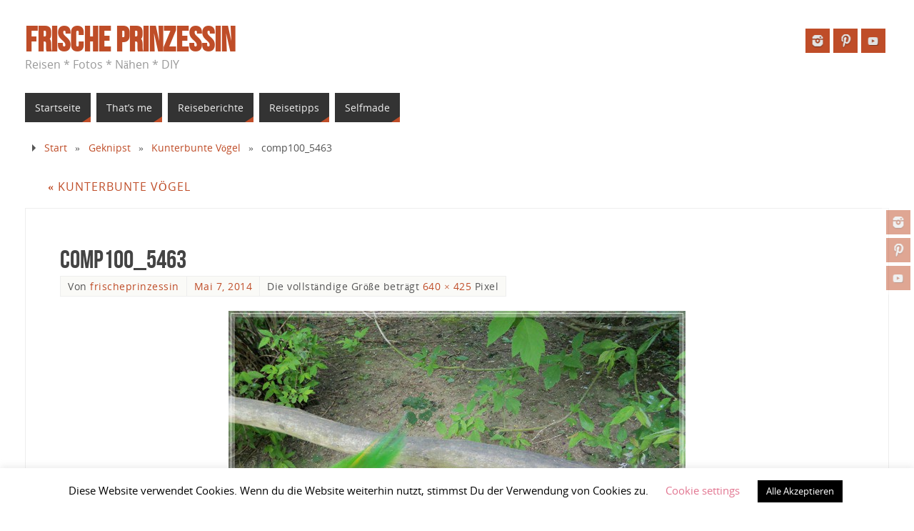

--- FILE ---
content_type: text/html; charset=UTF-8
request_url: https://frische-prinzessin.de/kunterbunte-vogel/comp100_5463/
body_size: 71954
content:
<!DOCTYPE html>
<html lang="de">
<head>
<meta name="viewport" content="width=device-width, user-scalable=no, initial-scale=1.0, minimum-scale=1.0, maximum-scale=1.0">
<meta http-equiv="Content-Type" content="text/html; charset=UTF-8" />
<link rel="profile" href="http://gmpg.org/xfn/11" />
<link rel="pingback" href="https://frische-prinzessin.de/xmlrpc.php" />
<title>comp100_5463 &#8211; Frische Prinzessin</title>
<meta name='robots' content='max-image-preview:large' />
<link rel='dns-prefetch' href='//assets.pinterest.com' />
<link rel="alternate" type="application/rss+xml" title="Frische Prinzessin &raquo; Feed" href="https://frische-prinzessin.de/feed/" />
<link rel="alternate" type="application/rss+xml" title="Frische Prinzessin &raquo; Kommentar-Feed" href="https://frische-prinzessin.de/comments/feed/" />
<link rel="alternate" type="application/rss+xml" title="Frische Prinzessin &raquo; comp100_5463-Kommentar-Feed" href="https://frische-prinzessin.de/kunterbunte-vogel/comp100_5463/feed/" />
<link rel="alternate" title="oEmbed (JSON)" type="application/json+oembed" href="https://frische-prinzessin.de/wp-json/oembed/1.0/embed?url=https%3A%2F%2Ffrische-prinzessin.de%2Fkunterbunte-vogel%2Fcomp100_5463%2F" />
<link rel="alternate" title="oEmbed (XML)" type="text/xml+oembed" href="https://frische-prinzessin.de/wp-json/oembed/1.0/embed?url=https%3A%2F%2Ffrische-prinzessin.de%2Fkunterbunte-vogel%2Fcomp100_5463%2F&#038;format=xml" />
<style id='wp-img-auto-sizes-contain-inline-css' type='text/css'>
img:is([sizes=auto i],[sizes^="auto," i]){contain-intrinsic-size:3000px 1500px}
/*# sourceURL=wp-img-auto-sizes-contain-inline-css */
</style>
<link rel='stylesheet' id='pinterest-pin-it-button-plugin-styles-css' href='https://frische-prinzessin.de/wp-content/plugins/pinterest-pin-it-button/css/public.css?ver=2.1.0.1' type='text/css' media='all' />
<style id='wp-emoji-styles-inline-css' type='text/css'>

	img.wp-smiley, img.emoji {
		display: inline !important;
		border: none !important;
		box-shadow: none !important;
		height: 1em !important;
		width: 1em !important;
		margin: 0 0.07em !important;
		vertical-align: -0.1em !important;
		background: none !important;
		padding: 0 !important;
	}
/*# sourceURL=wp-emoji-styles-inline-css */
</style>
<style id='wp-block-library-inline-css' type='text/css'>
:root{--wp-block-synced-color:#7a00df;--wp-block-synced-color--rgb:122,0,223;--wp-bound-block-color:var(--wp-block-synced-color);--wp-editor-canvas-background:#ddd;--wp-admin-theme-color:#007cba;--wp-admin-theme-color--rgb:0,124,186;--wp-admin-theme-color-darker-10:#006ba1;--wp-admin-theme-color-darker-10--rgb:0,107,160.5;--wp-admin-theme-color-darker-20:#005a87;--wp-admin-theme-color-darker-20--rgb:0,90,135;--wp-admin-border-width-focus:2px}@media (min-resolution:192dpi){:root{--wp-admin-border-width-focus:1.5px}}.wp-element-button{cursor:pointer}:root .has-very-light-gray-background-color{background-color:#eee}:root .has-very-dark-gray-background-color{background-color:#313131}:root .has-very-light-gray-color{color:#eee}:root .has-very-dark-gray-color{color:#313131}:root .has-vivid-green-cyan-to-vivid-cyan-blue-gradient-background{background:linear-gradient(135deg,#00d084,#0693e3)}:root .has-purple-crush-gradient-background{background:linear-gradient(135deg,#34e2e4,#4721fb 50%,#ab1dfe)}:root .has-hazy-dawn-gradient-background{background:linear-gradient(135deg,#faaca8,#dad0ec)}:root .has-subdued-olive-gradient-background{background:linear-gradient(135deg,#fafae1,#67a671)}:root .has-atomic-cream-gradient-background{background:linear-gradient(135deg,#fdd79a,#004a59)}:root .has-nightshade-gradient-background{background:linear-gradient(135deg,#330968,#31cdcf)}:root .has-midnight-gradient-background{background:linear-gradient(135deg,#020381,#2874fc)}:root{--wp--preset--font-size--normal:16px;--wp--preset--font-size--huge:42px}.has-regular-font-size{font-size:1em}.has-larger-font-size{font-size:2.625em}.has-normal-font-size{font-size:var(--wp--preset--font-size--normal)}.has-huge-font-size{font-size:var(--wp--preset--font-size--huge)}.has-text-align-center{text-align:center}.has-text-align-left{text-align:left}.has-text-align-right{text-align:right}.has-fit-text{white-space:nowrap!important}#end-resizable-editor-section{display:none}.aligncenter{clear:both}.items-justified-left{justify-content:flex-start}.items-justified-center{justify-content:center}.items-justified-right{justify-content:flex-end}.items-justified-space-between{justify-content:space-between}.screen-reader-text{border:0;clip-path:inset(50%);height:1px;margin:-1px;overflow:hidden;padding:0;position:absolute;width:1px;word-wrap:normal!important}.screen-reader-text:focus{background-color:#ddd;clip-path:none;color:#444;display:block;font-size:1em;height:auto;left:5px;line-height:normal;padding:15px 23px 14px;text-decoration:none;top:5px;width:auto;z-index:100000}html :where(.has-border-color){border-style:solid}html :where([style*=border-top-color]){border-top-style:solid}html :where([style*=border-right-color]){border-right-style:solid}html :where([style*=border-bottom-color]){border-bottom-style:solid}html :where([style*=border-left-color]){border-left-style:solid}html :where([style*=border-width]){border-style:solid}html :where([style*=border-top-width]){border-top-style:solid}html :where([style*=border-right-width]){border-right-style:solid}html :where([style*=border-bottom-width]){border-bottom-style:solid}html :where([style*=border-left-width]){border-left-style:solid}html :where(img[class*=wp-image-]){height:auto;max-width:100%}:where(figure){margin:0 0 1em}html :where(.is-position-sticky){--wp-admin--admin-bar--position-offset:var(--wp-admin--admin-bar--height,0px)}@media screen and (max-width:600px){html :where(.is-position-sticky){--wp-admin--admin-bar--position-offset:0px}}

/*# sourceURL=wp-block-library-inline-css */
</style><style id='wp-block-paragraph-inline-css' type='text/css'>
.is-small-text{font-size:.875em}.is-regular-text{font-size:1em}.is-large-text{font-size:2.25em}.is-larger-text{font-size:3em}.has-drop-cap:not(:focus):first-letter{float:left;font-size:8.4em;font-style:normal;font-weight:100;line-height:.68;margin:.05em .1em 0 0;text-transform:uppercase}body.rtl .has-drop-cap:not(:focus):first-letter{float:none;margin-left:.1em}p.has-drop-cap.has-background{overflow:hidden}:root :where(p.has-background){padding:1.25em 2.375em}:where(p.has-text-color:not(.has-link-color)) a{color:inherit}p.has-text-align-left[style*="writing-mode:vertical-lr"],p.has-text-align-right[style*="writing-mode:vertical-rl"]{rotate:180deg}
/*# sourceURL=https://frische-prinzessin.de/wp-includes/blocks/paragraph/style.min.css */
</style>
<style id='global-styles-inline-css' type='text/css'>
:root{--wp--preset--aspect-ratio--square: 1;--wp--preset--aspect-ratio--4-3: 4/3;--wp--preset--aspect-ratio--3-4: 3/4;--wp--preset--aspect-ratio--3-2: 3/2;--wp--preset--aspect-ratio--2-3: 2/3;--wp--preset--aspect-ratio--16-9: 16/9;--wp--preset--aspect-ratio--9-16: 9/16;--wp--preset--color--black: #000000;--wp--preset--color--cyan-bluish-gray: #abb8c3;--wp--preset--color--white: #ffffff;--wp--preset--color--pale-pink: #f78da7;--wp--preset--color--vivid-red: #cf2e2e;--wp--preset--color--luminous-vivid-orange: #ff6900;--wp--preset--color--luminous-vivid-amber: #fcb900;--wp--preset--color--light-green-cyan: #7bdcb5;--wp--preset--color--vivid-green-cyan: #00d084;--wp--preset--color--pale-cyan-blue: #8ed1fc;--wp--preset--color--vivid-cyan-blue: #0693e3;--wp--preset--color--vivid-purple: #9b51e0;--wp--preset--gradient--vivid-cyan-blue-to-vivid-purple: linear-gradient(135deg,rgb(6,147,227) 0%,rgb(155,81,224) 100%);--wp--preset--gradient--light-green-cyan-to-vivid-green-cyan: linear-gradient(135deg,rgb(122,220,180) 0%,rgb(0,208,130) 100%);--wp--preset--gradient--luminous-vivid-amber-to-luminous-vivid-orange: linear-gradient(135deg,rgb(252,185,0) 0%,rgb(255,105,0) 100%);--wp--preset--gradient--luminous-vivid-orange-to-vivid-red: linear-gradient(135deg,rgb(255,105,0) 0%,rgb(207,46,46) 100%);--wp--preset--gradient--very-light-gray-to-cyan-bluish-gray: linear-gradient(135deg,rgb(238,238,238) 0%,rgb(169,184,195) 100%);--wp--preset--gradient--cool-to-warm-spectrum: linear-gradient(135deg,rgb(74,234,220) 0%,rgb(151,120,209) 20%,rgb(207,42,186) 40%,rgb(238,44,130) 60%,rgb(251,105,98) 80%,rgb(254,248,76) 100%);--wp--preset--gradient--blush-light-purple: linear-gradient(135deg,rgb(255,206,236) 0%,rgb(152,150,240) 100%);--wp--preset--gradient--blush-bordeaux: linear-gradient(135deg,rgb(254,205,165) 0%,rgb(254,45,45) 50%,rgb(107,0,62) 100%);--wp--preset--gradient--luminous-dusk: linear-gradient(135deg,rgb(255,203,112) 0%,rgb(199,81,192) 50%,rgb(65,88,208) 100%);--wp--preset--gradient--pale-ocean: linear-gradient(135deg,rgb(255,245,203) 0%,rgb(182,227,212) 50%,rgb(51,167,181) 100%);--wp--preset--gradient--electric-grass: linear-gradient(135deg,rgb(202,248,128) 0%,rgb(113,206,126) 100%);--wp--preset--gradient--midnight: linear-gradient(135deg,rgb(2,3,129) 0%,rgb(40,116,252) 100%);--wp--preset--font-size--small: 13px;--wp--preset--font-size--medium: 20px;--wp--preset--font-size--large: 36px;--wp--preset--font-size--x-large: 42px;--wp--preset--spacing--20: 0.44rem;--wp--preset--spacing--30: 0.67rem;--wp--preset--spacing--40: 1rem;--wp--preset--spacing--50: 1.5rem;--wp--preset--spacing--60: 2.25rem;--wp--preset--spacing--70: 3.38rem;--wp--preset--spacing--80: 5.06rem;--wp--preset--shadow--natural: 6px 6px 9px rgba(0, 0, 0, 0.2);--wp--preset--shadow--deep: 12px 12px 50px rgba(0, 0, 0, 0.4);--wp--preset--shadow--sharp: 6px 6px 0px rgba(0, 0, 0, 0.2);--wp--preset--shadow--outlined: 6px 6px 0px -3px rgb(255, 255, 255), 6px 6px rgb(0, 0, 0);--wp--preset--shadow--crisp: 6px 6px 0px rgb(0, 0, 0);}:where(.is-layout-flex){gap: 0.5em;}:where(.is-layout-grid){gap: 0.5em;}body .is-layout-flex{display: flex;}.is-layout-flex{flex-wrap: wrap;align-items: center;}.is-layout-flex > :is(*, div){margin: 0;}body .is-layout-grid{display: grid;}.is-layout-grid > :is(*, div){margin: 0;}:where(.wp-block-columns.is-layout-flex){gap: 2em;}:where(.wp-block-columns.is-layout-grid){gap: 2em;}:where(.wp-block-post-template.is-layout-flex){gap: 1.25em;}:where(.wp-block-post-template.is-layout-grid){gap: 1.25em;}.has-black-color{color: var(--wp--preset--color--black) !important;}.has-cyan-bluish-gray-color{color: var(--wp--preset--color--cyan-bluish-gray) !important;}.has-white-color{color: var(--wp--preset--color--white) !important;}.has-pale-pink-color{color: var(--wp--preset--color--pale-pink) !important;}.has-vivid-red-color{color: var(--wp--preset--color--vivid-red) !important;}.has-luminous-vivid-orange-color{color: var(--wp--preset--color--luminous-vivid-orange) !important;}.has-luminous-vivid-amber-color{color: var(--wp--preset--color--luminous-vivid-amber) !important;}.has-light-green-cyan-color{color: var(--wp--preset--color--light-green-cyan) !important;}.has-vivid-green-cyan-color{color: var(--wp--preset--color--vivid-green-cyan) !important;}.has-pale-cyan-blue-color{color: var(--wp--preset--color--pale-cyan-blue) !important;}.has-vivid-cyan-blue-color{color: var(--wp--preset--color--vivid-cyan-blue) !important;}.has-vivid-purple-color{color: var(--wp--preset--color--vivid-purple) !important;}.has-black-background-color{background-color: var(--wp--preset--color--black) !important;}.has-cyan-bluish-gray-background-color{background-color: var(--wp--preset--color--cyan-bluish-gray) !important;}.has-white-background-color{background-color: var(--wp--preset--color--white) !important;}.has-pale-pink-background-color{background-color: var(--wp--preset--color--pale-pink) !important;}.has-vivid-red-background-color{background-color: var(--wp--preset--color--vivid-red) !important;}.has-luminous-vivid-orange-background-color{background-color: var(--wp--preset--color--luminous-vivid-orange) !important;}.has-luminous-vivid-amber-background-color{background-color: var(--wp--preset--color--luminous-vivid-amber) !important;}.has-light-green-cyan-background-color{background-color: var(--wp--preset--color--light-green-cyan) !important;}.has-vivid-green-cyan-background-color{background-color: var(--wp--preset--color--vivid-green-cyan) !important;}.has-pale-cyan-blue-background-color{background-color: var(--wp--preset--color--pale-cyan-blue) !important;}.has-vivid-cyan-blue-background-color{background-color: var(--wp--preset--color--vivid-cyan-blue) !important;}.has-vivid-purple-background-color{background-color: var(--wp--preset--color--vivid-purple) !important;}.has-black-border-color{border-color: var(--wp--preset--color--black) !important;}.has-cyan-bluish-gray-border-color{border-color: var(--wp--preset--color--cyan-bluish-gray) !important;}.has-white-border-color{border-color: var(--wp--preset--color--white) !important;}.has-pale-pink-border-color{border-color: var(--wp--preset--color--pale-pink) !important;}.has-vivid-red-border-color{border-color: var(--wp--preset--color--vivid-red) !important;}.has-luminous-vivid-orange-border-color{border-color: var(--wp--preset--color--luminous-vivid-orange) !important;}.has-luminous-vivid-amber-border-color{border-color: var(--wp--preset--color--luminous-vivid-amber) !important;}.has-light-green-cyan-border-color{border-color: var(--wp--preset--color--light-green-cyan) !important;}.has-vivid-green-cyan-border-color{border-color: var(--wp--preset--color--vivid-green-cyan) !important;}.has-pale-cyan-blue-border-color{border-color: var(--wp--preset--color--pale-cyan-blue) !important;}.has-vivid-cyan-blue-border-color{border-color: var(--wp--preset--color--vivid-cyan-blue) !important;}.has-vivid-purple-border-color{border-color: var(--wp--preset--color--vivid-purple) !important;}.has-vivid-cyan-blue-to-vivid-purple-gradient-background{background: var(--wp--preset--gradient--vivid-cyan-blue-to-vivid-purple) !important;}.has-light-green-cyan-to-vivid-green-cyan-gradient-background{background: var(--wp--preset--gradient--light-green-cyan-to-vivid-green-cyan) !important;}.has-luminous-vivid-amber-to-luminous-vivid-orange-gradient-background{background: var(--wp--preset--gradient--luminous-vivid-amber-to-luminous-vivid-orange) !important;}.has-luminous-vivid-orange-to-vivid-red-gradient-background{background: var(--wp--preset--gradient--luminous-vivid-orange-to-vivid-red) !important;}.has-very-light-gray-to-cyan-bluish-gray-gradient-background{background: var(--wp--preset--gradient--very-light-gray-to-cyan-bluish-gray) !important;}.has-cool-to-warm-spectrum-gradient-background{background: var(--wp--preset--gradient--cool-to-warm-spectrum) !important;}.has-blush-light-purple-gradient-background{background: var(--wp--preset--gradient--blush-light-purple) !important;}.has-blush-bordeaux-gradient-background{background: var(--wp--preset--gradient--blush-bordeaux) !important;}.has-luminous-dusk-gradient-background{background: var(--wp--preset--gradient--luminous-dusk) !important;}.has-pale-ocean-gradient-background{background: var(--wp--preset--gradient--pale-ocean) !important;}.has-electric-grass-gradient-background{background: var(--wp--preset--gradient--electric-grass) !important;}.has-midnight-gradient-background{background: var(--wp--preset--gradient--midnight) !important;}.has-small-font-size{font-size: var(--wp--preset--font-size--small) !important;}.has-medium-font-size{font-size: var(--wp--preset--font-size--medium) !important;}.has-large-font-size{font-size: var(--wp--preset--font-size--large) !important;}.has-x-large-font-size{font-size: var(--wp--preset--font-size--x-large) !important;}
/*# sourceURL=global-styles-inline-css */
</style>

<style id='classic-theme-styles-inline-css' type='text/css'>
/*! This file is auto-generated */
.wp-block-button__link{color:#fff;background-color:#32373c;border-radius:9999px;box-shadow:none;text-decoration:none;padding:calc(.667em + 2px) calc(1.333em + 2px);font-size:1.125em}.wp-block-file__button{background:#32373c;color:#fff;text-decoration:none}
/*# sourceURL=/wp-includes/css/classic-themes.min.css */
</style>
<link rel='stylesheet' id='dashicons-css' href='https://frische-prinzessin.de/wp-includes/css/dashicons.min.css?ver=6.9' type='text/css' media='all' />
<link rel='stylesheet' id='catch-instagram-feed-gallery-widget-css' href='https://frische-prinzessin.de/wp-content/plugins/catch-instagram-feed-gallery-widget/public/css/catch-instagram-feed-gallery-widget-public.css?ver=2.3.3' type='text/css' media='all' />
<link rel='stylesheet' id='cookie-law-info-css' href='https://frische-prinzessin.de/wp-content/plugins/cookie-law-info/legacy/public/css/cookie-law-info-public.css?ver=3.3.9.1' type='text/css' media='all' />
<link rel='stylesheet' id='cookie-law-info-gdpr-css' href='https://frische-prinzessin.de/wp-content/plugins/cookie-law-info/legacy/public/css/cookie-law-info-gdpr.css?ver=3.3.9.1' type='text/css' media='all' />
<link rel='stylesheet' id='jpibfi-style-css' href='https://frische-prinzessin.de/wp-content/plugins/jquery-pin-it-button-for-images/css/client.css?ver=3.0.6' type='text/css' media='all' />
<link rel='stylesheet' id='parabola-fonts-css' href='https://frische-prinzessin.de/wp-content/themes/parabola/fonts/fontfaces.css?ver=2.4.2' type='text/css' media='all' />
<link rel='stylesheet' id='parabola-style-css' href='https://frische-prinzessin.de/wp-content/themes/parabola/style.css?ver=2.4.2' type='text/css' media='all' />
<style id='parabola-style-inline-css' type='text/css'>
#header, #main, .topmenu, #colophon, #footer2-inner { max-width: 1210px; } #container.one-column { } #container.two-columns-right #secondary { width:290px; float:right; } #container.two-columns-right #content { width:900px; float:left; } /*fallback*/ #container.two-columns-right #content { width:calc(100% - 310px); float:left; } #container.two-columns-left #primary { width:290px; float:left; } #container.two-columns-left #content { width:900px; float:right; } /*fallback*/ #container.two-columns-left #content { width:-moz-calc(100% - 310px); float:right; width:-webkit-calc(100% - 310px); width:calc(100% - 310px); } #container.three-columns-right .sidey { width:145px; float:left; } #container.three-columns-right #primary { margin-left:20px; margin-right:20px; } #container.three-columns-right #content { width:880px; float:left; } /*fallback*/ #container.three-columns-right #content { width:-moz-calc(100% - 330px); float:left; width:-webkit-calc(100% - 330px); width:calc(100% - 330px);} #container.three-columns-left .sidey { width:145px; float:left; } #container.three-columns-left #secondary {margin-left:20px; margin-right:20px; } #container.three-columns-left #content { width:880px; float:right;} /*fallback*/ #container.three-columns-left #content { width:-moz-calc(100% - 330px); float:right; width:-webkit-calc(100% - 330px); width:calc(100% - 330px); } #container.three-columns-sided .sidey { width:145px; float:left; } #container.three-columns-sided #secondary { float:right; } #container.three-columns-sided #content { width:880px; float:right; /*fallback*/ width:-moz-calc(100% - 330px); float:right; width:-webkit-calc(100% - 330px); float:right; width:calc(100% - 330px); float:right; margin: 0 165px 0 -1210px; } body { font-family: "Open Sans"; } #content h1.entry-title a, #content h2.entry-title a, #content h1.entry-title , #content h2.entry-title, #frontpage .nivo-caption h3, .column-header-image, .column-header-noimage, .columnmore { font-family: "Bebas Neue"; } .widget-title, .widget-title a { line-height: normal; font-family: "Bebas Neue"; } .entry-content h1, .entry-content h2, .entry-content h3, .entry-content h4, .entry-content h5, .entry-content h6, h3#comments-title, #comments #reply-title { font-family: "Yanone Kaffeesatz Regular"; } #site-title span a { font-family: "Bebas Neue"; } #access ul li a, #access ul li a span { font-family: "Open Sans"; } body { color: #555555; background-color: #F3F3EE } a { color: #BF4D28; } a:hover { color: #E6AC27; } #header-full { background-color: #FFFFFF; } #site-title span a { color:#BF4D28; } #site-description { color:#999999; } .socials a { background-color: #BF4D28; } .socials .socials-hover { background-color: #333333; } .breadcrumbs:before { border-color: transparent transparent transparent #555555; } #access a, #nav-toggle span { color: #EEEEEE; background-color: #333333; } @media (max-width: 650px) { #access, #nav-toggle { background-color: #333333; } } #access a:hover { color: #E6AC27; background-color: #444444; } #access > .menu > ul > li > a:after, #access > .menu > ul ul:after { border-color: transparent transparent #BF4D28 transparent; } #access ul li:hover a:after { border-bottom-color:#E6AC27;} #access ul li.current_page_item > a, #access ul li.current-menu-item > a, /*#access ul li.current_page_parent > a, #access ul li.current-menu-parent > a,*/ #access ul li.current_page_ancestor > a, #access ul li.current-menu-ancestor > a { color: #FFFFFF; background-color: #000000; } #access ul li.current_page_item > a:hover, #access ul li.current-menu-item > a:hover, /*#access ul li.current_page_parent > a:hover, #access ul li.current-menu-parent > a:hover,*/ #access ul li.current_page_ancestor > a:hover, #access ul li.current-menu-ancestor > a:hover { color: #E6AC27; } #access ul ul { box-shadow: 3px 3px 0 rgba(102,102,102,0.3); } .topmenu ul li a { color: ; } .topmenu ul li a:after { border-color: #BF4D28 transparent transparent transparent; } .topmenu ul li a:hover:after {border-top-color:#E6AC27} .topmenu ul li a:hover { color: #BF4D28; background-color: ; } div.post, div.page, div.hentry, div.product, div[class^='post-'], #comments, .comments, .column-text, .column-image, #srights, #slefts, #front-text3, #front-text4, .page-title, .page-header, article.post, article.page, article.hentry, .contentsearch, #author-info, #nav-below, .yoyo > li, .woocommerce #mainwoo { background-color: #FFFFFF; } div.post, div.page, div.hentry, .sidey .widget-container, #comments, .commentlist .comment-body, article.post, article.page, article.hentry, #nav-below, .page-header, .yoyo > li, #front-text3, #front-text4 { border-color: #EEEEEE; } #author-info, #entry-author-info { border-color: #F7F7F7; } #entry-author-info #author-avatar, #author-info #author-avatar { border-color: #EEEEEE; } article.sticky:hover { border-color: rgba(230,172,39,.6); } .sidey .widget-container { color: #333333; background-color: #FFFFFF; } .sidey .widget-title { color: #FFFFFF; background-color: #444444; } .sidey .widget-title:after { border-color: transparent transparent #BF4D28; } .sidey .widget-container a { color: #BF4D28; } .sidey .widget-container a:hover { color: #E6AC27; } .entry-content h1, .entry-content h2, .entry-content h3, .entry-content h4, .entry-content h5, .entry-content h6 { color: #444444; } .entry-title, .entry-title a, .page-title { color: #444444; } .entry-title a:hover { color: #000000; } #content h3.entry-format { color: #EEEEEE; background-color: #333333; border-color: #333333; } #content h3.entry-format { color: #EEEEEE; background-color: #333333; border-color: #333333; } .comments-link { background-color: #F7F7F7; } .comments-link:before { border-color: #F7F7F7 transparent transparent; } #footer { color: #AAAAAA; background-color: #1A1917; } #footer2 { color: #AAAAAA; background-color: #131211; border-color:rgba(255,255,255,.1); } #footer a { color: #BF4D28; } #footer a:hover { color: #E6AC27; } #footer2 a { color: #BF4D28; } #footer2 a:hover { color: #E6AC27; } #footer .widget-container { color: #333333; background-color: #FFFFFF; } #footer .widget-title { color: #FFFFFF; background-color: #444444; } #footer .widget-title:after { border-color: transparent transparent #BF4D28; } .footermenu ul li a:after { border-color: transparent transparent #BF4D28 transparent; } a.continue-reading-link { color:#EEEEEE !important; background:#333333; border-color:#EEEEEE; } a.continue-reading-link:hover { background-color:#BF4D28; } .button, #respond .form-submit input#submit { background-color: #F7F7F7; border-color: #EEEEEE; } .button:hover, #respond .form-submit input#submit:hover { border-color: #CCCCCC; } .entry-content tr th, .entry-content thead th { color: #FFFFFF; background-color: #444444; } .entry-content fieldset, .entry-content tr td { border-color: #CCCCCC; } hr { background-color: #CCCCCC; } input[type="text"], input[type="password"], input[type="email"], textarea, select, input[type="color"],input[type="date"],input[type="datetime"],input[type="datetime-local"],input[type="month"],input[type="number"],input[type="range"], input[type="search"],input[type="tel"],input[type="time"],input[type="url"],input[type="week"] { background-color: #F7F7F7; border-color: #CCCCCC #EEEEEE #EEEEEE #CCCCCC; color: #555555; } input[type="submit"], input[type="reset"] { color: #555555; background-color: #F7F7F7; border-color: #EEEEEE;} input[type="text"]:hover, input[type="password"]:hover, input[type="email"]:hover, textarea:hover, input[type="color"]:hover, input[type="date"]:hover, input[type="datetime"]:hover, input[type="datetime-local"]:hover, input[type="month"]:hover, input[type="number"]:hover, input[type="range"]:hover, input[type="search"]:hover, input[type="tel"]:hover, input[type="time"]:hover, input[type="url"]:hover, input[type="week"]:hover { background-color: rgb(247,247,247); background-color: rgba(247,247,247,0.4); } .entry-content code { border-color: #CCCCCC; background-color: #F7F7F7; } .entry-content pre { background-color: #F7F7F7; } .entry-content blockquote { border-color: #BF4D28; background-color: #F7F7F7; } abbr, acronym { border-color: #555555; } span.edit-link { color: #555555; background-color: #EEEEEE; border-color: #F7F7F7; } .meta-border .entry-meta span, .meta-border .entry-utility span.bl_posted { border-color: #F7F7F7; } .meta-accented .entry-meta span, .meta-accented .entry-utility span.bl_posted { background-color: #EEEEEE; border-color: #F7F7F7; } .comment-meta a { color: #999999; } .comment-author { background-color: #F7F7F7; } .comment-details:after { border-color: transparent transparent transparent #F7F7F7; } .comment:hover > div > .comment-author { background-color: #EEEEEE; } .comment:hover > div > .comment-author .comment-details:after { border-color: transparent transparent transparent #EEEEEE; } #respond .form-allowed-tags { color: #999999; } .comment .reply a { border-color: #EEEEEE; color: #555555;} .comment .reply a:hover { background-color: #EEEEEE } .nav-next a:hover, .nav-previous a:hover {background: #F7F7F7} .pagination .current { font-weight: bold; } .pagination span, .pagination a { background-color: #FFFFFF; } .pagination a:hover { background-color: #333333;color:#BF4D28} .page-link em {background-color: #333333; color:#BF4D28;} .page-link a em {color:#E6AC27;} .page-link a:hover em {background-color:#444444;} #searchform input[type="text"] {color:#999999;} #toTop {border-color:transparent transparent #131211;} #toTop:after {border-color:transparent transparent #FFFFFF;} #toTop:hover:after {border-bottom-color:#BF4D28;} .caption-accented .wp-caption { background-color:rgb(191,77,40); background-color:rgba(191,77,40,0.8); color:#FFFFFF} .meta-themed .entry-meta span { color: #999999; background-color: #F7F7F7; border-color: #EEEEEE; } .meta-themed .entry-meta span:hover { background-color: #EEEEEE; } .meta-themed .entry-meta span a:hover { color: #555555; } .entry-content, .entry-summary, #front-text3, #front-text4 { text-align:Default ; } html { font-size:16px; line-height:1.7em; } #site-title a, #site-description, #access a, .topmenu ul li a, .footermenu a, .entry-meta span, .entry-utility span, #content h3.entry-format, span.edit-link, h3#comments-title, h3#reply-title, .comment-author cite, .comment .reply a, .widget-title, #site-info a, .nivo-caption h2, a.continue-reading-link, .column-image h3, #front-columns h3.column-header-noimage, .tinynav, .page-link { text-transform: none; }#content h1.entry-title, #content h2.entry-title { font-size:36px ;} .widget-title, .widget-title a { font-size:18px ;} .entry-content h1 { font-size: 2.676em; } #frontpage h1 { font-size: 2.076em; } .entry-content h2 { font-size: 2.352em; } #frontpage h2 { font-size: 1.752em; } .entry-content h3 { font-size: 2.028em; } #frontpage h3 { font-size: 1.428em; } .entry-content h4 { font-size: 1.704em; } #frontpage h4 { font-size: 1.104em; } .entry-content h5 { font-size: 1.38em; } #frontpage h5 { font-size: 0.78em; } .entry-content h6 { font-size: 1.056em; } #frontpage h6 { font-size: 0.456em; } #site-title span a { font-size:48px ;} #access ul li a { font-size:14px ;} #access ul ul ul a {font-size:12px;} .nocomments, .nocomments2 {display:none;} #header-container > div:first-child { margin:40px 0 0 0px;} .entry-content p, .entry-content ul, .entry-content ol, .entry-content dd, .entry-content pre, .entry-content hr, .commentlist p { margin-bottom: 1.0em; } #header-widget-area { width: 33%; } #branding { height:120px; } @media (max-width: 800px) { #content h1.entry-title, #content h2.entry-title { font-size:34.2px ; } #site-title span a { font-size:43.2px;} } @media (max-width: 650px) { #content h1.entry-title, #content h2.entry-title {font-size:32.4px ;} #site-title span a { font-size:38.4px;} } @media (max-width: 480px) { #site-title span a { font-size:28.8px;} } 
/* Parabola Custom CSS */
/*# sourceURL=parabola-style-inline-css */
</style>
<link rel='stylesheet' id='parabola-mobile-css' href='https://frische-prinzessin.de/wp-content/themes/parabola/styles/style-mobile.css?ver=2.4.2' type='text/css' media='all' />
<script type="text/javascript" src="https://frische-prinzessin.de/wp-includes/js/jquery/jquery.min.js?ver=3.7.1" id="jquery-core-js"></script>
<script type="text/javascript" src="https://frische-prinzessin.de/wp-includes/js/jquery/jquery-migrate.min.js?ver=3.4.1" id="jquery-migrate-js"></script>
<script type="text/javascript" src="https://frische-prinzessin.de/wp-content/plugins/catch-instagram-feed-gallery-widget/public/js/catch-instagram-feed-gallery-widget-public.js?ver=2.3.3" id="catch-instagram-feed-gallery-widget-js"></script>
<script type="text/javascript" id="cookie-law-info-js-extra">
/* <![CDATA[ */
var Cli_Data = {"nn_cookie_ids":[],"cookielist":[],"non_necessary_cookies":[],"ccpaEnabled":"","ccpaRegionBased":"","ccpaBarEnabled":"","strictlyEnabled":["necessary","obligatoire"],"ccpaType":"gdpr","js_blocking":"","custom_integration":"","triggerDomRefresh":"","secure_cookies":""};
var cli_cookiebar_settings = {"animate_speed_hide":"500","animate_speed_show":"500","background":"#FFF","border":"#b1a6a6c2","border_on":"","button_1_button_colour":"#000","button_1_button_hover":"#000000","button_1_link_colour":"#fff","button_1_as_button":"1","button_1_new_win":"","button_2_button_colour":"#333","button_2_button_hover":"#292929","button_2_link_colour":"#444","button_2_as_button":"","button_2_hidebar":"","button_3_button_colour":"#000","button_3_button_hover":"#000000","button_3_link_colour":"#fff","button_3_as_button":"1","button_3_new_win":"","button_4_button_colour":"#000","button_4_button_hover":"#000000","button_4_link_colour":"#e27691","button_4_as_button":"","button_7_button_colour":"#61a229","button_7_button_hover":"#4e8221","button_7_link_colour":"#fff","button_7_as_button":"1","button_7_new_win":"","font_family":"inherit","header_fix":"","notify_animate_hide":"1","notify_animate_show":"","notify_div_id":"#cookie-law-info-bar","notify_position_horizontal":"right","notify_position_vertical":"bottom","scroll_close":"","scroll_close_reload":"","accept_close_reload":"","reject_close_reload":"","showagain_tab":"1","showagain_background":"#fff","showagain_border":"#000","showagain_div_id":"#cookie-law-info-again","showagain_x_position":"100px","text":"#000","show_once_yn":"","show_once":"10000","logging_on":"","as_popup":"","popup_overlay":"1","bar_heading_text":"","cookie_bar_as":"banner","popup_showagain_position":"bottom-right","widget_position":"left"};
var log_object = {"ajax_url":"https://frische-prinzessin.de/wp-admin/admin-ajax.php"};
//# sourceURL=cookie-law-info-js-extra
/* ]]> */
</script>
<script type="text/javascript" src="https://frische-prinzessin.de/wp-content/plugins/cookie-law-info/legacy/public/js/cookie-law-info-public.js?ver=3.3.9.1" id="cookie-law-info-js"></script>
<script type="text/javascript" id="parabola-frontend-js-extra">
/* <![CDATA[ */
var parabola_settings = {"masonry":"1","magazine":"1","mobile":"1","fitvids":"1"};
//# sourceURL=parabola-frontend-js-extra
/* ]]> */
</script>
<script type="text/javascript" src="https://frische-prinzessin.de/wp-content/themes/parabola/js/frontend.js?ver=2.4.2" id="parabola-frontend-js"></script>
<link rel="https://api.w.org/" href="https://frische-prinzessin.de/wp-json/" /><link rel="alternate" title="JSON" type="application/json" href="https://frische-prinzessin.de/wp-json/wp/v2/media/3699" /><link rel="EditURI" type="application/rsd+xml" title="RSD" href="https://frische-prinzessin.de/xmlrpc.php?rsd" />
<meta name="generator" content="WordPress 6.9" />
<link rel="canonical" href="https://frische-prinzessin.de/kunterbunte-vogel/comp100_5463/" />
<link rel='shortlink' href='https://frische-prinzessin.de/?p=3699' />
<style type="text/css">
	a.pinit-button.custom span {
		}

	.pinit-hover {
		opacity: 0.8 !important;
		filter: alpha(opacity=80) !important;
	}
	a.pinit-button {
	border-bottom: 0 !important;
	box-shadow: none !important;
	margin-bottom: 0 !important;
}
a.pinit-button::after {
    display: none;
}</style>
		<style type="text/css" id="custom-background-css">
body.custom-background { background-color: #ffffff; }
</style>
	<link rel="icon" href="https://frische-prinzessin.de/wp-content/uploads/2018/11/cropped-cropped-cropped-Banner-2-6-32x32.jpg" sizes="32x32" />
<link rel="icon" href="https://frische-prinzessin.de/wp-content/uploads/2018/11/cropped-cropped-cropped-Banner-2-6-192x192.jpg" sizes="192x192" />
<link rel="apple-touch-icon" href="https://frische-prinzessin.de/wp-content/uploads/2018/11/cropped-cropped-cropped-Banner-2-6-180x180.jpg" />
<meta name="msapplication-TileImage" content="https://frische-prinzessin.de/wp-content/uploads/2018/11/cropped-cropped-cropped-Banner-2-6-270x270.jpg" />
<!--[if lt IE 9]>
<script>
document.createElement('header');
document.createElement('nav');
document.createElement('section');
document.createElement('article');
document.createElement('aside');
document.createElement('footer');
</script>
<![endif]-->
</head>
<body class="attachment wp-singular attachment-template-default single single-attachment postid-3699 attachmentid-3699 attachment-jpeg custom-background wp-theme-parabola parabola-image-four caption-light meta-light parabola_triagles magazine-layout parabola-menu-left">

<div id="toTop"> </div>
<div id="wrapper" class="hfeed">

<div class="socials" id="srights">
			<a  target="_blank"  rel="nofollow" href="https://www.instagram.com/frischeprinzessin/"
			class="socialicons social-Instagram" title="frischeprinzessin">
				<img alt="Instagram" src="https://frische-prinzessin.de/wp-content/themes/parabola/images/socials/Instagram.png" />
			</a>
			<a  target="_blank"  rel="nofollow" href="https://www.pinterest.de/fprinzessin/"
			class="socialicons social-Pinterest" title="Pinterest">
				<img alt="Pinterest" src="https://frische-prinzessin.de/wp-content/themes/parabola/images/socials/Pinterest.png" />
			</a>
			<a  target="_blank"  rel="nofollow" href="https://www.youtube.com/channel/UCzqmzmdCSuGeyRj2xLJVzHw"
			class="socialicons social-YouTube" title="YouTube">
				<img alt="YouTube" src="https://frische-prinzessin.de/wp-content/themes/parabola/images/socials/YouTube.png" />
			</a></div>
<div id="header-full">

<header id="header">


		<div id="masthead">

			<div id="branding" role="banner" >

				<div id="header-container">
<div><div id="site-title"><span> <a href="https://frische-prinzessin.de/" title="Frische Prinzessin" rel="home">Frische Prinzessin</a> </span></div><div id="site-description" >Reisen * Fotos * Nähen * DIY</div></div><div class="socials" id="sheader">
			<a  target="_blank"  rel="nofollow" href="https://www.instagram.com/frischeprinzessin/"
			class="socialicons social-Instagram" title="frischeprinzessin">
				<img alt="Instagram" src="https://frische-prinzessin.de/wp-content/themes/parabola/images/socials/Instagram.png" />
			</a>
			<a  target="_blank"  rel="nofollow" href="https://www.pinterest.de/fprinzessin/"
			class="socialicons social-Pinterest" title="Pinterest">
				<img alt="Pinterest" src="https://frische-prinzessin.de/wp-content/themes/parabola/images/socials/Pinterest.png" />
			</a>
			<a  target="_blank"  rel="nofollow" href="https://www.youtube.com/channel/UCzqmzmdCSuGeyRj2xLJVzHw"
			class="socialicons social-YouTube" title="YouTube">
				<img alt="YouTube" src="https://frische-prinzessin.de/wp-content/themes/parabola/images/socials/YouTube.png" />
			</a></div></div>								<div style="clear:both;"></div>

			</div><!-- #branding -->
			<a id="nav-toggle"><span>&nbsp;</span></a>
			
			<nav id="access" class="jssafe" role="navigation">

					<div class="skip-link screen-reader-text"><a href="#content" title="Zum Inhalt springen">Zum Inhalt springen</a></div>
	<div class="menu"><ul id="prime_nav" class="menu"><li id="menu-item-8428" class="menu-item menu-item-type-custom menu-item-object-custom menu-item-home menu-item-8428"><a href="http://frische-prinzessin.de/"><span>Startseite</span></a></li>
<li id="menu-item-8427" class="menu-item menu-item-type-post_type menu-item-object-page menu-item-8427"><a href="https://frische-prinzessin.de/about/"><span>That&#8217;s me</span></a></li>
<li id="menu-item-8430" class="menu-item menu-item-type-post_type menu-item-object-page menu-item-8430"><a href="https://frische-prinzessin.de/reiseberichte/"><span>Reiseberichte</span></a></li>
<li id="menu-item-10385" class="menu-item menu-item-type-post_type menu-item-object-page menu-item-10385"><a href="https://frische-prinzessin.de/reisetipps/"><span>Reisetipps</span></a></li>
<li id="menu-item-14559" class="menu-item menu-item-type-post_type menu-item-object-page menu-item-14559"><a href="https://frische-prinzessin.de/selfmade/"><span>Selfmade</span></a></li>
</ul></div>
			</nav><!-- #access -->

		</div><!-- #masthead -->

	<div style="clear:both;height:1px;width:1px;"> </div>

</header><!-- #header -->
</div><!-- #header-full -->
<div id="main">
	<div  id="forbottom" >
		
		<div style="clear:both;"> </div>

		<div class="breadcrumbs"><a href="https://frische-prinzessin.de">Start</a> &raquo;  <a href="https://frische-prinzessin.de/category/geknipst/">Geknipst</a>  &raquo;  <a href="https://frische-prinzessin.de/kunterbunte-vogel/">Kunterbunte Vögel</a>  &raquo;  <span class="current">comp100_5463</span></div><!--breadcrumbs-->
		<section id="container" class="single-attachment one-column">
			<div id="content" role="main">


									<p class="attachment-page-title page-title"><a href="https://frische-prinzessin.de/kunterbunte-vogel/" title="Zurückkehren zu comp100_5463 " rel="gallery"><strong class="meta-nav">&laquo;</strong> Kunterbunte Vögel</a></p>
				
				<div id="post-3699" class="post post-3699 attachment type-attachment status-inherit hentry">
					<h2 class="entry-title">comp100_5463</h2>

					<div class="entry-meta">
						&nbsp; <span class="author vcard" >Von  <a class="url fn n" rel="author" href="https://frische-prinzessin.de/author/frischeprinzessin/" title="Alle Beiträge von frischeprinzessin anzeigen">frischeprinzessin</a></span> <span><time class="onDate date published" datetime="2014-05-07T14:26:58+02:00"> <a href="https://frische-prinzessin.de/kunterbunte-vogel/comp100_5463/" rel="bookmark">Mai 7, 2014</a> </time></span><time class="updated"  datetime="2014-05-07T14:26:58+02:00">Mai 7, 2014</time> <span class="bl_categ">  </span>  <span class="attach-size">Die vollständige Größe beträgt <a href="https://frische-prinzessin.de/wp-content/uploads/2014/05/comp100_5463.jpg" title="Link zum Bild in Originalgröße">640 &times; 425</a> Pixel</span>					</div><!-- .entry-meta -->

					<div class="entry-content">
						<div class="entry-attachment">
						<p class="attachment"><a href="https://frische-prinzessin.de/kunterbunte-vogel/compimag1180/" title="comp100_5463" rel="attachment"><img width="640" height="425" src="https://frische-prinzessin.de/wp-content/uploads/2014/05/comp100_5463.jpg" class="attachment-900x9999 size-900x9999" alt="" decoding="async" fetchpriority="high" srcset="https://frische-prinzessin.de/wp-content/uploads/2014/05/comp100_5463.jpg 640w, https://frische-prinzessin.de/wp-content/uploads/2014/05/comp100_5463-300x199.jpg 300w" sizes="(max-width: 640px) 100vw, 640px" /></a></p>

					<div class="entry-utility">
						<span class="bl_bookmark">Speichere in deinen Favoriten diesen <a href="https://frische-prinzessin.de/kunterbunte-vogel/comp100_5463/" title="Permalink zu comp100_5463" rel="bookmark">Permalink</a>. </span>											</div><!-- .entry-utility -->

				</div><!-- #post-## -->

						</div><!-- .entry-attachment -->
						<div class="entry-caption"></div>

<div class="pin-it-btn-wrapper"><a href="//www.pinterest.com/pin/create/button/?url=https%3A%2F%2Ffrische-prinzessin.de%2Fkunterbunte-vogel%2Fcomp100_5463%2F&media=&description=comp100_5463" data-pin-do="buttonBookmark" data-pin-config="none"  data-pin-color="gray"   rel="nobox"><img src="//assets.pinterest.com/images/pidgets/pin_it_button.png" title="Pin It" data-pib-button="true" /></a></div><input class="jpibfi" type="hidden"><div class="pin-it-btn-wrapper"><a href="//www.pinterest.com/pin/create/button/?url=https%3A%2F%2Ffrische-prinzessin.de%2Fkunterbunte-vogel%2Fcomp100_5463%2F&media=&description=comp100_5463" data-pin-do="buttonBookmark" data-pin-config="none"  data-pin-color="gray"   rel="nobox"><img src="//assets.pinterest.com/images/pidgets/pin_it_button.png" title="Pin It" data-pib-button="true" /></a></div>
					</div><!-- .entry-content -->

						<div id="nav-below" class="navigation">
							<div class="nav-previous"></div>
							<div class="nav-next"><a href='https://frische-prinzessin.de/kunterbunte-vogel/compimag1180/'>compIMAG1180</a></div>
						</div><!-- #nav-below -->


<div id="comments" class="">
	<div id="respond" class="comment-respond">
		<h3 id="reply-title" class="comment-reply-title">Schreibe einen Kommentar <small><a rel="nofollow" id="cancel-comment-reply-link" href="/kunterbunte-vogel/comp100_5463/#respond" style="display:none;">Antwort abbrechen</a></small></h3><form action="https://frische-prinzessin.de/wp-comments-post.php" method="post" id="commentform" class="comment-form"><p class="comment-notes"><span id="email-notes">Deine E-Mail-Adresse wird nicht veröffentlicht.</span> <span class="required-field-message">Erforderliche Felder sind mit <span class="required">*</span> markiert</span></p><p class="comment-form-comment"><label for="comment">Kommentar <span class="required">*</span></label> <textarea id="comment" name="comment" cols="45" rows="8" maxlength="65525" required="required"></textarea></p><p class="comment-form-author"><label for="author">Name <span class="required">*</span></label> <input id="author" name="author" type="text" value="" size="30" maxlength="245" autocomplete="name" required="required" /></p>
<p class="comment-form-email"><label for="email">E-Mail-Adresse <span class="required">*</span></label> <input id="email" name="email" type="text" value="" size="30" maxlength="100" aria-describedby="email-notes" autocomplete="email" required="required" /></p>
<p class="comment-form-url"><label for="url">Website</label> <input id="url" name="url" type="text" value="" size="30" maxlength="200" autocomplete="url" /></p>
<p class="comment-form-cookies-consent"><input id="wp-comment-cookies-consent" name="wp-comment-cookies-consent" type="checkbox" value="yes" /> <label for="wp-comment-cookies-consent">Meinen Namen, meine E-Mail-Adresse und meine Website in diesem Browser für die nächste Kommentierung speichern.</label></p>
<p class="form-submit"><input name="submit" type="submit" id="submit" class="submit" value="Kommentar abschicken" /> <input type='hidden' name='comment_post_ID' value='3699' id='comment_post_ID' />
<input type='hidden' name='comment_parent' id='comment_parent' value='0' />
</p><p style="display: none;"><input type="hidden" id="akismet_comment_nonce" name="akismet_comment_nonce" value="0b34f792c6" /></p><p style="display: none !important;" class="akismet-fields-container" data-prefix="ak_"><label>&#916;<textarea name="ak_hp_textarea" cols="45" rows="8" maxlength="100"></textarea></label><input type="hidden" id="ak_js_1" name="ak_js" value="146"/><script>document.getElementById( "ak_js_1" ).setAttribute( "value", ( new Date() ).getTime() );</script></p></form>	</div><!-- #respond -->
	<p class="akismet_comment_form_privacy_notice">Diese Website verwendet Akismet, um Spam zu reduzieren. <a href="https://akismet.com/privacy/" target="_blank" rel="nofollow noopener">Erfahre, wie deine Kommentardaten verarbeitet werden.</a></p></div><!-- #comments -->




			</div><!-- #content -->
		</section><!-- #container -->

	<div style="clear:both;"></div>
	</div> <!-- #forbottom -->
	</div><!-- #main -->


	<footer id="footer" role="contentinfo">
		<div id="colophon">
		
			

			<div id="footer-widget-area"  role="complementary"  class="footertwo" >

				<div id="first" class="widget-area">
					<ul class="xoxo">
						<li id="categories-4" class="widget-container widget_categories"><h3 class="widget-title">Schubladen</h3><form action="https://frische-prinzessin.de" method="get"><label class="screen-reader-text" for="cat">Schubladen</label><select  name='cat' id='cat' class='postform'>
	<option value='-1'>Kategorie auswählen</option>
	<option class="level-0" value="19">Alltag</option>
	<option class="level-0" value="96">Challenge</option>
	<option class="level-0" value="798">City Specials</option>
	<option class="level-0" value="37">DIY</option>
	<option class="level-0" value="48">Gehörtes</option>
	<option class="level-0" value="4">Geknipst</option>
	<option class="level-0" value="49">Gelacht</option>
	<option class="level-0" value="23">Genähtes</option>
	<option class="level-0" value="243">Gereist</option>
	<option class="level-0" value="308">Gesehen</option>
	<option class="level-0" value="33">Schönes</option>
	<option class="level-0" value="655">Tipps und DIYs</option>
	<option class="level-0" value="1">Uncategorized</option>
	<option class="level-0" value="18">Unschönes</option>
</select>
</form><script type="text/javascript">
/* <![CDATA[ */

( ( dropdownId ) => {
	const dropdown = document.getElementById( dropdownId );
	function onSelectChange() {
		setTimeout( () => {
			if ( 'escape' === dropdown.dataset.lastkey ) {
				return;
			}
			if ( dropdown.value && parseInt( dropdown.value ) > 0 && dropdown instanceof HTMLSelectElement ) {
				dropdown.parentElement.submit();
			}
		}, 250 );
	}
	function onKeyUp( event ) {
		if ( 'Escape' === event.key ) {
			dropdown.dataset.lastkey = 'escape';
		} else {
			delete dropdown.dataset.lastkey;
		}
	}
	function onClick() {
		delete dropdown.dataset.lastkey;
	}
	dropdown.addEventListener( 'keyup', onKeyUp );
	dropdown.addEventListener( 'click', onClick );
	dropdown.addEventListener( 'change', onSelectChange );
})( "cat" );

//# sourceURL=WP_Widget_Categories%3A%3Awidget
/* ]]> */
</script>
</li><li id="search-4" class="widget-container widget_search"><h3 class="widget-title">Suchst Du etwas?</h3>
<form role="search" method="get" class="searchform" action="https://frische-prinzessin.de/">
	<label>
		<span class="screen-reader-text">Suchen nach:</span>
		<input type="search" class="s" placeholder="Suchen" value="" name="s" />
	</label>
	<button type="submit" class="searchsubmit"><span class="screen-reader-text">Suchen</span></button>
</form>
</li>					</ul>
				</div><!-- #first .widget-area -->

				<div id="second" class="widget-area">
					<ul class="xoxo">
						
		<li id="recent-posts-6" class="widget-container widget_recent_entries">
		<h3 class="widget-title">Frisch gebloggt</h3>
		<ul>
											<li>
					<a href="https://frische-prinzessin.de/usa-roadtrip-pacific-coast-fazit/">USA Roadtrip Pacific Coast &#8211; Fazit</a>
									</li>
											<li>
					<a href="https://frische-prinzessin.de/usa-roadtrip-pacific-coast-tag-23-last-day-bye-bye-san-francisco/">USA Roadtrip Pacific Coast Tag 23 &#8211; Last Day Bye Bye San Francisco</a>
									</li>
											<li>
					<a href="https://frische-prinzessin.de/usa-roadtrip-pacific-coast-tag-22-san-francisco-iii/">USA Roadtrip Pacific Coast Tag 22 &#8211; San Francisco III</a>
									</li>
											<li>
					<a href="https://frische-prinzessin.de/usa-roadtrip-pacific-coast-tag-21-san-francisco-ii/">USA Roadtrip Pacific Coast Tag 21 &#8211; San Francisco II</a>
									</li>
											<li>
					<a href="https://frische-prinzessin.de/usa-roadtrip-pacific-coast-tag-20-muir-woods-national-monument-san-francisco/">USA Roadtrip Pacific Coast Tag 20 &#8211; Muir Woods National Monument, San Francisco</a>
									</li>
					</ul>

		</li><li id="tag_cloud-6" class="widget-container widget_tag_cloud"><h3 class="widget-title">#Hashtag</h3><div class="tagcloud"><a href="https://frische-prinzessin.de/tag/aida/" class="tag-cloud-link tag-link-505 tag-link-position-1" style="font-size: 14.184049079755pt;" aria-label="AIDA (51 Einträge)">AIDA</a>
<a href="https://frische-prinzessin.de/tag/ausflug/" class="tag-cloud-link tag-link-158 tag-link-position-2" style="font-size: 18.478527607362pt;" aria-label="Ausflug (165 Einträge)">Ausflug</a>
<a href="https://frische-prinzessin.de/tag/bad-doberan/" class="tag-cloud-link tag-link-416 tag-link-position-3" style="font-size: 8pt;" aria-label="Bad Doberan (9 Einträge)">Bad Doberan</a>
<a href="https://frische-prinzessin.de/tag/california/" class="tag-cloud-link tag-link-495 tag-link-position-4" style="font-size: 8.9447852760736pt;" aria-label="california (12 Einträge)">california</a>
<a href="https://frische-prinzessin.de/tag/das-leben-ist-schon-2/" class="tag-cloud-link tag-link-325 tag-link-position-5" style="font-size: 11.263803680982pt;" aria-label="Das Leben ist schön (23 Einträge)">Das Leben ist schön</a>
<a href="https://frische-prinzessin.de/tag/daenemark/" class="tag-cloud-link tag-link-578 tag-link-position-6" style="font-size: 9.2883435582822pt;" aria-label="Dänemark (13 Einträge)">Dänemark</a>
<a href="https://frische-prinzessin.de/tag/e-book/" class="tag-cloud-link tag-link-67 tag-link-position-7" style="font-size: 10.40490797546pt;" aria-label="E-book (18 Einträge)">E-book</a>
<a href="https://frische-prinzessin.de/tag/fahrrad/" class="tag-cloud-link tag-link-143 tag-link-position-8" style="font-size: 10.920245398773pt;" aria-label="Fahrrad (21 Einträge)">Fahrrad</a>
<a href="https://frische-prinzessin.de/tag/florida/" class="tag-cloud-link tag-link-553 tag-link-position-9" style="font-size: 11.521472392638pt;" aria-label="Florida (25 Einträge)">Florida</a>
<a href="https://frische-prinzessin.de/tag/fotos/" class="tag-cloud-link tag-link-641 tag-link-position-10" style="font-size: 14.613496932515pt;" aria-label="Fotos (58 Einträge)">Fotos</a>
<a href="https://frische-prinzessin.de/tag/frische-prinzessin-allein-auf-reisen/" class="tag-cloud-link tag-link-638 tag-link-position-11" style="font-size: 9.9754601226994pt;" aria-label="frische Prinzessin allein auf Reisen (16 Einträge)">frische Prinzessin allein auf Reisen</a>
<a href="https://frische-prinzessin.de/tag/geknipst/" class="tag-cloud-link tag-link-3 tag-link-position-12" style="font-size: 22pt;" aria-label="Geknipst (426 Einträge)">Geknipst</a>
<a href="https://frische-prinzessin.de/tag/geknipstes/" class="tag-cloud-link tag-link-38 tag-link-position-13" style="font-size: 21.570552147239pt;" aria-label="Geknipstes (375 Einträge)">Geknipstes</a>
<a href="https://frische-prinzessin.de/tag/kalifornien/" class="tag-cloud-link tag-link-496 tag-link-position-14" style="font-size: 10.576687116564pt;" aria-label="kalifornien (19 Einträge)">kalifornien</a>
<a href="https://frische-prinzessin.de/tag/kattegattleden/" class="tag-cloud-link tag-link-676 tag-link-position-15" style="font-size: 8.9447852760736pt;" aria-label="Kattegattleden (12 Einträge)">Kattegattleden</a>
<a href="https://frische-prinzessin.de/tag/kreuzfahrt/" class="tag-cloud-link tag-link-508 tag-link-position-16" style="font-size: 13.411042944785pt;" aria-label="Kreuzfahrt (42 Einträge)">Kreuzfahrt</a>
<a href="https://frische-prinzessin.de/tag/las-vegas/" class="tag-cloud-link tag-link-716 tag-link-position-17" style="font-size: 8.6871165644172pt;" aria-label="Las Vegas (11 Einträge)">Las Vegas</a>
<a href="https://frische-prinzessin.de/tag/leben/" class="tag-cloud-link tag-link-95 tag-link-position-18" style="font-size: 10.576687116564pt;" aria-label="Leben (19 Einträge)">Leben</a>
<a href="https://frische-prinzessin.de/tag/leipzig/" class="tag-cloud-link tag-link-64 tag-link-position-19" style="font-size: 10.576687116564pt;" aria-label="Leipzig (19 Einträge)">Leipzig</a>
<a href="https://frische-prinzessin.de/tag/new-york-city/" class="tag-cloud-link tag-link-207 tag-link-position-20" style="font-size: 8.6871165644172pt;" aria-label="New York City (11 Einträge)">New York City</a>
<a href="https://frische-prinzessin.de/tag/nahecke/" class="tag-cloud-link tag-link-102 tag-link-position-21" style="font-size: 18.049079754601pt;" aria-label="Nähecke (147 Einträge)">Nähecke</a>
<a href="https://frische-prinzessin.de/tag/nahen/" class="tag-cloud-link tag-link-43 tag-link-position-22" style="font-size: 18.39263803681pt;" aria-label="Nähen (162 Einträge)">Nähen</a>
<a href="https://frische-prinzessin.de/tag/nahmaschine/" class="tag-cloud-link tag-link-29 tag-link-position-23" style="font-size: 18.049079754601pt;" aria-label="Nähmaschine (146 Einträge)">Nähmaschine</a>
<a href="https://frische-prinzessin.de/tag/nahprojekt/" class="tag-cloud-link tag-link-30 tag-link-position-24" style="font-size: 14.957055214724pt;" aria-label="Nähprojekt (63 Einträge)">Nähprojekt</a>
<a href="https://frische-prinzessin.de/tag/on-the-road/" class="tag-cloud-link tag-link-818 tag-link-position-25" style="font-size: 9.9754601226994pt;" aria-label="on the road (16 Einträge)">on the road</a>
<a href="https://frische-prinzessin.de/tag/ostsee/" class="tag-cloud-link tag-link-419 tag-link-position-26" style="font-size: 12.466257668712pt;" aria-label="Ostsee (32 Einträge)">Ostsee</a>
<a href="https://frische-prinzessin.de/tag/ostseekueste/" class="tag-cloud-link tag-link-666 tag-link-position-27" style="font-size: 8.9447852760736pt;" aria-label="Ostseeküste (12 Einträge)">Ostseeküste</a>
<a href="https://frische-prinzessin.de/tag/overlock/" class="tag-cloud-link tag-link-180 tag-link-position-28" style="font-size: 15.98773006135pt;" aria-label="Overlock (84 Einträge)">Overlock</a>
<a href="https://frische-prinzessin.de/tag/pacific-coast/" class="tag-cloud-link tag-link-868 tag-link-position-29" style="font-size: 10.233128834356pt;" aria-label="Pacific Coast (17 Einträge)">Pacific Coast</a>
<a href="https://frische-prinzessin.de/tag/radeln/" class="tag-cloud-link tag-link-144 tag-link-position-30" style="font-size: 9.5460122699387pt;" aria-label="radeln (14 Einträge)">radeln</a>
<a href="https://frische-prinzessin.de/tag/radtour/" class="tag-cloud-link tag-link-664 tag-link-position-31" style="font-size: 11.693251533742pt;" aria-label="Radtour (26 Einträge)">Radtour</a>
<a href="https://frische-prinzessin.de/tag/reise/" class="tag-cloud-link tag-link-230 tag-link-position-32" style="font-size: 19.938650306748pt;" aria-label="Reise (246 Einträge)">Reise</a>
<a href="https://frische-prinzessin.de/tag/reisebericht/" class="tag-cloud-link tag-link-576 tag-link-position-33" style="font-size: 18.736196319018pt;" aria-label="Reisebericht (175 Einträge)">Reisebericht</a>
<a href="https://frische-prinzessin.de/tag/reisen/" class="tag-cloud-link tag-link-163 tag-link-position-34" style="font-size: 10.233128834356pt;" aria-label="Reisen (17 Einträge)">Reisen</a>
<a href="https://frische-prinzessin.de/tag/roadtrip/" class="tag-cloud-link tag-link-715 tag-link-position-35" style="font-size: 14.957055214724pt;" aria-label="roadtrip (64 Einträge)">roadtrip</a>
<a href="https://frische-prinzessin.de/tag/schweden/" class="tag-cloud-link tag-link-535 tag-link-position-36" style="font-size: 11.263803680982pt;" aria-label="Schweden (23 Einträge)">Schweden</a>
<a href="https://frische-prinzessin.de/tag/schones-2/" class="tag-cloud-link tag-link-34 tag-link-position-37" style="font-size: 9.5460122699387pt;" aria-label="schönes (14 Einträge)">schönes</a>
<a href="https://frische-prinzessin.de/tag/seetag/" class="tag-cloud-link tag-link-510 tag-link-position-38" style="font-size: 8.6871165644172pt;" aria-label="seetag (11 Einträge)">seetag</a>
<a href="https://frische-prinzessin.de/tag/unterhaltung/" class="tag-cloud-link tag-link-78 tag-link-position-39" style="font-size: 10.748466257669pt;" aria-label="Unterhaltung (20 Einträge)">Unterhaltung</a>
<a href="https://frische-prinzessin.de/tag/urlaub/" class="tag-cloud-link tag-link-164 tag-link-position-40" style="font-size: 20.110429447853pt;" aria-label="Urlaub (259 Einträge)">Urlaub</a>
<a href="https://frische-prinzessin.de/tag/usa/" class="tag-cloud-link tag-link-208 tag-link-position-41" style="font-size: 17.276073619632pt;" aria-label="USA (120 Einträge)">USA</a>
<a href="https://frische-prinzessin.de/tag/usasuedwesten/" class="tag-cloud-link tag-link-816 tag-link-position-42" style="font-size: 8.3435582822086pt;" aria-label="usasüdwesten (10 Einträge)">usasüdwesten</a>
<a href="https://frische-prinzessin.de/tag/usawesten/" class="tag-cloud-link tag-link-714 tag-link-position-43" style="font-size: 12.552147239264pt;" aria-label="usawesten (33 Einträge)">usawesten</a>
<a href="https://frische-prinzessin.de/tag/wandern/" class="tag-cloud-link tag-link-46 tag-link-position-44" style="font-size: 9.2883435582822pt;" aria-label="wandern (13 Einträge)">wandern</a>
<a href="https://frische-prinzessin.de/tag/oesterreich/" class="tag-cloud-link tag-link-452 tag-link-position-45" style="font-size: 10.233128834356pt;" aria-label="Österreich (17 Einträge)">Österreich</a></div>
</li><li id="block-6" class="widget-container widget_block widget_text">
<p><a rel="noreferrer noopener" href="http://frische-prinzessin.de/datenschutzerklaerung/" target="_blank">Datenschutzerklärung</a> | <a rel="noreferrer noopener" href="http://frische-prinzessin.de/impressum/" target="_blank">Impressum</a></p>
</li>					</ul>
				</div><!-- #second .widget-area -->


			</div><!-- #footer-widget-area -->
			
		</div><!-- #colophon -->

		<div id="footer2">
			<div id="footer2-inner">
				<div id="site-copyright">This text can be changed from the Miscellaneous section of the settings page. <br />
<b>Lorem ipsum</b> dolor sit amet, <a href="#">consectetur adipiscing</a> elit, cras ut imperdiet augue.</div>	<div style="text-align:center;padding:5px 0 2px;text-transform:uppercase;font-size:12px;margin:1em auto 0;">
	Präsentiert von <a target="_blank" href="http://www.cryoutcreations.eu" title="Parabola Theme by Cryout Creations">Parabola</a> &amp; <a target="_blank" href="http://wordpress.org/"
			title="Eine semantische, persönliche Publikationsplattform">  WordPress.		</a>
	</div><!-- #site-info -->
	<div class="socials" id="sfooter">
			<a  target="_blank"  rel="nofollow" href="https://www.instagram.com/frischeprinzessin/"
			class="socialicons social-Instagram" title="frischeprinzessin">
				<img alt="Instagram" src="https://frische-prinzessin.de/wp-content/themes/parabola/images/socials/Instagram.png" />
			</a>
			<a  target="_blank"  rel="nofollow" href="https://www.pinterest.de/fprinzessin/"
			class="socialicons social-Pinterest" title="Pinterest">
				<img alt="Pinterest" src="https://frische-prinzessin.de/wp-content/themes/parabola/images/socials/Pinterest.png" />
			</a>
			<a  target="_blank"  rel="nofollow" href="https://www.youtube.com/channel/UCzqmzmdCSuGeyRj2xLJVzHw"
			class="socialicons social-YouTube" title="YouTube">
				<img alt="YouTube" src="https://frische-prinzessin.de/wp-content/themes/parabola/images/socials/YouTube.png" />
			</a></div>			</div>
		</div><!-- #footer2 -->

	</footer><!-- #footer -->

</div><!-- #wrapper -->

<script type="speculationrules">
{"prefetch":[{"source":"document","where":{"and":[{"href_matches":"/*"},{"not":{"href_matches":["/wp-*.php","/wp-admin/*","/wp-content/uploads/*","/wp-content/*","/wp-content/plugins/*","/wp-content/themes/parabola/*","/*\\?(.+)"]}},{"not":{"selector_matches":"a[rel~=\"nofollow\"]"}},{"not":{"selector_matches":".no-prefetch, .no-prefetch a"}}]},"eagerness":"conservative"}]}
</script>
<!--googleoff: all--><div id="cookie-law-info-bar" data-nosnippet="true"><span>Diese Website verwendet Cookies. Wenn du die Website weiterhin nutzt, stimmst Du der Verwendung von Cookies zu. <a role='button' class="cli_settings_button" style="margin:5px 20px 5px 20px">Cookie settings</a><a role='button' data-cli_action="accept" id="cookie_action_close_header" class="medium cli-plugin-button cli-plugin-main-button cookie_action_close_header cli_action_button wt-cli-accept-btn" style="margin:5px">Alle Akzeptieren</a></span></div><div id="cookie-law-info-again" data-nosnippet="true"><span id="cookie_hdr_showagain">Privacy &amp; Cookies Policy</span></div><div class="cli-modal" data-nosnippet="true" id="cliSettingsPopup" tabindex="-1" role="dialog" aria-labelledby="cliSettingsPopup" aria-hidden="true">
  <div class="cli-modal-dialog" role="document">
	<div class="cli-modal-content cli-bar-popup">
		  <button type="button" class="cli-modal-close" id="cliModalClose">
			<svg class="" viewBox="0 0 24 24"><path d="M19 6.41l-1.41-1.41-5.59 5.59-5.59-5.59-1.41 1.41 5.59 5.59-5.59 5.59 1.41 1.41 5.59-5.59 5.59 5.59 1.41-1.41-5.59-5.59z"></path><path d="M0 0h24v24h-24z" fill="none"></path></svg>
			<span class="wt-cli-sr-only">Schließen</span>
		  </button>
		  <div class="cli-modal-body">
			<div class="cli-container-fluid cli-tab-container">
	<div class="cli-row">
		<div class="cli-col-12 cli-align-items-stretch cli-px-0">
			<div class="cli-privacy-overview">
				<h4>Privacy Overview</h4>				<div class="cli-privacy-content">
					<div class="cli-privacy-content-text">This website uses cookies to improve your experience while you navigate through the website. Out of these cookies, the cookies that are categorized as necessary are stored on your browser as they are essential for the working of basic functionalities of the website. We also use third-party cookies that help us analyze and understand how you use this website. These cookies will be stored in your browser only with your consent. You also have the option to opt-out of these cookies. But opting out of some of these cookies may have an effect on your browsing experience.</div>
				</div>
				<a class="cli-privacy-readmore" aria-label="Mehr anzeigen" role="button" data-readmore-text="Mehr anzeigen" data-readless-text="Weniger anzeigen"></a>			</div>
		</div>
		<div class="cli-col-12 cli-align-items-stretch cli-px-0 cli-tab-section-container">
												<div class="cli-tab-section">
						<div class="cli-tab-header">
							<a role="button" tabindex="0" class="cli-nav-link cli-settings-mobile" data-target="necessary" data-toggle="cli-toggle-tab">
								Necessary							</a>
															<div class="wt-cli-necessary-checkbox">
									<input type="checkbox" class="cli-user-preference-checkbox"  id="wt-cli-checkbox-necessary" data-id="checkbox-necessary" checked="checked"  />
									<label class="form-check-label" for="wt-cli-checkbox-necessary">Necessary</label>
								</div>
								<span class="cli-necessary-caption">immer aktiv</span>
													</div>
						<div class="cli-tab-content">
							<div class="cli-tab-pane cli-fade" data-id="necessary">
								<div class="wt-cli-cookie-description">
									Necessary cookies are absolutely essential for the website to function properly. This category only includes cookies that ensures basic functionalities and security features of the website. These cookies do not store any personal information.								</div>
							</div>
						</div>
					</div>
																	<div class="cli-tab-section">
						<div class="cli-tab-header">
							<a role="button" tabindex="0" class="cli-nav-link cli-settings-mobile" data-target="non-necessary" data-toggle="cli-toggle-tab">
								Non-necessary							</a>
															<div class="cli-switch">
									<input type="checkbox" id="wt-cli-checkbox-non-necessary" class="cli-user-preference-checkbox"  data-id="checkbox-non-necessary" checked='checked' />
									<label for="wt-cli-checkbox-non-necessary" class="cli-slider" data-cli-enable="Aktiviert" data-cli-disable="Deaktiviert"><span class="wt-cli-sr-only">Non-necessary</span></label>
								</div>
													</div>
						<div class="cli-tab-content">
							<div class="cli-tab-pane cli-fade" data-id="non-necessary">
								<div class="wt-cli-cookie-description">
									Any cookies that may not be particularly necessary for the website to function and is used specifically to collect user personal data via analytics, ads, other embedded contents are termed as non-necessary cookies. It is mandatory to procure user consent prior to running these cookies on your website.								</div>
							</div>
						</div>
					</div>
										</div>
	</div>
</div>
		  </div>
		  <div class="cli-modal-footer">
			<div class="wt-cli-element cli-container-fluid cli-tab-container">
				<div class="cli-row">
					<div class="cli-col-12 cli-align-items-stretch cli-px-0">
						<div class="cli-tab-footer wt-cli-privacy-overview-actions">
						
															<a id="wt-cli-privacy-save-btn" role="button" tabindex="0" data-cli-action="accept" class="wt-cli-privacy-btn cli_setting_save_button wt-cli-privacy-accept-btn cli-btn">SPEICHERN &amp; AKZEPTIEREN</a>
													</div>
						
					</div>
				</div>
			</div>
		</div>
	</div>
  </div>
</div>
<div class="cli-modal-backdrop cli-fade cli-settings-overlay"></div>
<div class="cli-modal-backdrop cli-fade cli-popupbar-overlay"></div>
<!--googleon: all--><script type="text/javascript" src="//assets.pinterest.com/js/pinit.js" id="pinterest-pinit-js-js"></script>
<script type="text/javascript" id="jpibfi-script-js-extra">
/* <![CDATA[ */
var jpibfi_options = {"hover":{"siteTitle":"Frische Prinzessin","image_selector":".jpibfi_container img","disabled_classes":"wp-smiley;nopin","enabled_classes":"","min_image_height":0,"min_image_height_small":0,"min_image_width":0,"min_image_width_small":0,"show_on":"[front],[home],[single],[page],[archive],[search],[category]","disable_on":"","show_button":"hover","button_margin_bottom":20,"button_margin_top":20,"button_margin_left":20,"button_margin_right":20,"button_position":"top-left","description_option":["img_title","img_alt","post_title"],"transparency_value":0.200000000000000011102230246251565404236316680908203125,"pin_image":"default","pin_image_button":"rounded-square","pin_image_icon":"circle","pin_image_size":"small","custom_image_url":"","scale_pin_image":false,"pin_linked_url":true,"pinImageHeight":43.2000000000000028421709430404007434844970703125,"pinImageWidth":43.2000000000000028421709430404007434844970703125,"scroll_selector":"","support_srcset":false}};
//# sourceURL=jpibfi-script-js-extra
/* ]]> */
</script>
<script type="text/javascript" src="https://frische-prinzessin.de/wp-content/plugins/jquery-pin-it-button-for-images/js/jpibfi.client.js?ver=3.0.6" id="jpibfi-script-js"></script>
<script type="text/javascript" src="https://frische-prinzessin.de/wp-includes/js/imagesloaded.min.js?ver=5.0.0" id="imagesloaded-js"></script>
<script type="text/javascript" src="https://frische-prinzessin.de/wp-includes/js/masonry.min.js?ver=4.2.2" id="masonry-js"></script>
<script type="text/javascript" src="https://frische-prinzessin.de/wp-includes/js/comment-reply.min.js?ver=6.9" id="comment-reply-js" async="async" data-wp-strategy="async" fetchpriority="low"></script>
<script defer type="text/javascript" src="https://frische-prinzessin.de/wp-content/plugins/akismet/_inc/akismet-frontend.js?ver=1763005715" id="akismet-frontend-js"></script>
<script id="wp-emoji-settings" type="application/json">
{"baseUrl":"https://s.w.org/images/core/emoji/17.0.2/72x72/","ext":".png","svgUrl":"https://s.w.org/images/core/emoji/17.0.2/svg/","svgExt":".svg","source":{"concatemoji":"https://frische-prinzessin.de/wp-includes/js/wp-emoji-release.min.js?ver=6.9"}}
</script>
<script type="module">
/* <![CDATA[ */
/*! This file is auto-generated */
const a=JSON.parse(document.getElementById("wp-emoji-settings").textContent),o=(window._wpemojiSettings=a,"wpEmojiSettingsSupports"),s=["flag","emoji"];function i(e){try{var t={supportTests:e,timestamp:(new Date).valueOf()};sessionStorage.setItem(o,JSON.stringify(t))}catch(e){}}function c(e,t,n){e.clearRect(0,0,e.canvas.width,e.canvas.height),e.fillText(t,0,0);t=new Uint32Array(e.getImageData(0,0,e.canvas.width,e.canvas.height).data);e.clearRect(0,0,e.canvas.width,e.canvas.height),e.fillText(n,0,0);const a=new Uint32Array(e.getImageData(0,0,e.canvas.width,e.canvas.height).data);return t.every((e,t)=>e===a[t])}function p(e,t){e.clearRect(0,0,e.canvas.width,e.canvas.height),e.fillText(t,0,0);var n=e.getImageData(16,16,1,1);for(let e=0;e<n.data.length;e++)if(0!==n.data[e])return!1;return!0}function u(e,t,n,a){switch(t){case"flag":return n(e,"\ud83c\udff3\ufe0f\u200d\u26a7\ufe0f","\ud83c\udff3\ufe0f\u200b\u26a7\ufe0f")?!1:!n(e,"\ud83c\udde8\ud83c\uddf6","\ud83c\udde8\u200b\ud83c\uddf6")&&!n(e,"\ud83c\udff4\udb40\udc67\udb40\udc62\udb40\udc65\udb40\udc6e\udb40\udc67\udb40\udc7f","\ud83c\udff4\u200b\udb40\udc67\u200b\udb40\udc62\u200b\udb40\udc65\u200b\udb40\udc6e\u200b\udb40\udc67\u200b\udb40\udc7f");case"emoji":return!a(e,"\ud83e\u1fac8")}return!1}function f(e,t,n,a){let r;const o=(r="undefined"!=typeof WorkerGlobalScope&&self instanceof WorkerGlobalScope?new OffscreenCanvas(300,150):document.createElement("canvas")).getContext("2d",{willReadFrequently:!0}),s=(o.textBaseline="top",o.font="600 32px Arial",{});return e.forEach(e=>{s[e]=t(o,e,n,a)}),s}function r(e){var t=document.createElement("script");t.src=e,t.defer=!0,document.head.appendChild(t)}a.supports={everything:!0,everythingExceptFlag:!0},new Promise(t=>{let n=function(){try{var e=JSON.parse(sessionStorage.getItem(o));if("object"==typeof e&&"number"==typeof e.timestamp&&(new Date).valueOf()<e.timestamp+604800&&"object"==typeof e.supportTests)return e.supportTests}catch(e){}return null}();if(!n){if("undefined"!=typeof Worker&&"undefined"!=typeof OffscreenCanvas&&"undefined"!=typeof URL&&URL.createObjectURL&&"undefined"!=typeof Blob)try{var e="postMessage("+f.toString()+"("+[JSON.stringify(s),u.toString(),c.toString(),p.toString()].join(",")+"));",a=new Blob([e],{type:"text/javascript"});const r=new Worker(URL.createObjectURL(a),{name:"wpTestEmojiSupports"});return void(r.onmessage=e=>{i(n=e.data),r.terminate(),t(n)})}catch(e){}i(n=f(s,u,c,p))}t(n)}).then(e=>{for(const n in e)a.supports[n]=e[n],a.supports.everything=a.supports.everything&&a.supports[n],"flag"!==n&&(a.supports.everythingExceptFlag=a.supports.everythingExceptFlag&&a.supports[n]);var t;a.supports.everythingExceptFlag=a.supports.everythingExceptFlag&&!a.supports.flag,a.supports.everything||((t=a.source||{}).concatemoji?r(t.concatemoji):t.wpemoji&&t.twemoji&&(r(t.twemoji),r(t.wpemoji)))});
//# sourceURL=https://frische-prinzessin.de/wp-includes/js/wp-emoji-loader.min.js
/* ]]> */
</script>
<script type="text/javascript">var cryout_global_content_width = 920;</script>
</body>
</html>
